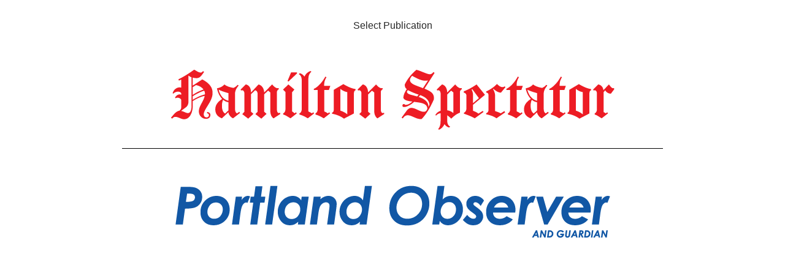

--- FILE ---
content_type: text/html; charset=UTF-8
request_url: https://spec.com.au/article/fishing/2022/04/02/local-spots-on-fishing-tv/
body_size: 3968
content:
<!DOCTYPE html> 
<html class="sp-html sp-seedprod sp-h-full" lang="en-AU" prefix="og: https://ogp.me/ns#"> 
<head>
<meta charset="UTF-8">
<link rel="preload" href="https://spec.com.au/wp-content/cache/fvm/min/0-css8ad304c1df26ebc75838bf7ed7a7c241729d8e5a3291e96002b3e2ae75a7a.css" as="style" media="all" /> 
<link rel="preload" href="https://spec.com.au/wp-content/cache/fvm/min/0-css7c7949aaa80b3089f6bef1aa93941c05b5593e2d9980ff9754393ce83decb.css" as="style" media="all" />
<script data-cfasync="false">if(navigator.userAgent.match(/MSIE|Internet Explorer/i)||navigator.userAgent.match(/Trident\/7\..*?rv:11/i)){var href=document.location.href;if(!href.match(/[?&]iebrowser/)){if(href.indexOf("?")==-1){if(href.indexOf("#")==-1){document.location.href=href+"?iebrowser=1"}else{document.location.href=href.replace("#","?iebrowser=1#")}}else{if(href.indexOf("#")==-1){document.location.href=href+"&iebrowser=1"}else{document.location.href=href.replace("#","&iebrowser=1#")}}}}</script>
<script data-cfasync="false">class FVMLoader{constructor(e){this.triggerEvents=e,this.eventOptions={passive:!0},this.userEventListener=this.triggerListener.bind(this),this.delayedScripts={normal:[],async:[],defer:[]},this.allJQueries=[]}_addUserInteractionListener(e){this.triggerEvents.forEach(t=>window.addEventListener(t,e.userEventListener,e.eventOptions))}_removeUserInteractionListener(e){this.triggerEvents.forEach(t=>window.removeEventListener(t,e.userEventListener,e.eventOptions))}triggerListener(){this._removeUserInteractionListener(this),"loading"===document.readyState?document.addEventListener("DOMContentLoaded",this._loadEverythingNow.bind(this)):this._loadEverythingNow()}async _loadEverythingNow(){this._runAllDelayedCSS(),this._delayEventListeners(),this._delayJQueryReady(this),this._handleDocumentWrite(),this._registerAllDelayedScripts(),await this._loadScriptsFromList(this.delayedScripts.normal),await this._loadScriptsFromList(this.delayedScripts.defer),await this._loadScriptsFromList(this.delayedScripts.async),await this._triggerDOMContentLoaded(),await this._triggerWindowLoad(),window.dispatchEvent(new Event("wpr-allScriptsLoaded"))}_registerAllDelayedScripts(){document.querySelectorAll("script[type=fvmdelay]").forEach(e=>{e.hasAttribute("src")?e.hasAttribute("async")&&!1!==e.async?this.delayedScripts.async.push(e):e.hasAttribute("defer")&&!1!==e.defer||"module"===e.getAttribute("data-type")?this.delayedScripts.defer.push(e):this.delayedScripts.normal.push(e):this.delayedScripts.normal.push(e)})}_runAllDelayedCSS(){document.querySelectorAll("link[rel=fvmdelay]").forEach(e=>{e.setAttribute("rel","stylesheet")})}async _transformScript(e){return await this._requestAnimFrame(),new Promise(t=>{const n=document.createElement("script");let r;[...e.attributes].forEach(e=>{let t=e.nodeName;"type"!==t&&("data-type"===t&&(t="type",r=e.nodeValue),n.setAttribute(t,e.nodeValue))}),e.hasAttribute("src")?(n.addEventListener("load",t),n.addEventListener("error",t)):(n.text=e.text,t()),e.parentNode.replaceChild(n,e)})}async _loadScriptsFromList(e){const t=e.shift();return t?(await this._transformScript(t),this._loadScriptsFromList(e)):Promise.resolve()}_delayEventListeners(){let e={};function t(t,n){!function(t){function n(n){return e[t].eventsToRewrite.indexOf(n)>=0?"wpr-"+n:n}e[t]||(e[t]={originalFunctions:{add:t.addEventListener,remove:t.removeEventListener},eventsToRewrite:[]},t.addEventListener=function(){arguments[0]=n(arguments[0]),e[t].originalFunctions.add.apply(t,arguments)},t.removeEventListener=function(){arguments[0]=n(arguments[0]),e[t].originalFunctions.remove.apply(t,arguments)})}(t),e[t].eventsToRewrite.push(n)}function n(e,t){let n=e[t];Object.defineProperty(e,t,{get:()=>n||function(){},set(r){e["wpr"+t]=n=r}})}t(document,"DOMContentLoaded"),t(window,"DOMContentLoaded"),t(window,"load"),t(window,"pageshow"),t(document,"readystatechange"),n(document,"onreadystatechange"),n(window,"onload"),n(window,"onpageshow")}_delayJQueryReady(e){let t=window.jQuery;Object.defineProperty(window,"jQuery",{get:()=>t,set(n){if(n&&n.fn&&!e.allJQueries.includes(n)){n.fn.ready=n.fn.init.prototype.ready=function(t){e.domReadyFired?t.bind(document)(n):document.addEventListener("DOMContentLoaded2",()=>t.bind(document)(n))};const t=n.fn.on;n.fn.on=n.fn.init.prototype.on=function(){if(this[0]===window){function e(e){return e.split(" ").map(e=>"load"===e||0===e.indexOf("load.")?"wpr-jquery-load":e).join(" ")}"string"==typeof arguments[0]||arguments[0]instanceof String?arguments[0]=e(arguments[0]):"object"==typeof arguments[0]&&Object.keys(arguments[0]).forEach(t=>{delete Object.assign(arguments[0],{[e(t)]:arguments[0][t]})[t]})}return t.apply(this,arguments),this},e.allJQueries.push(n)}t=n}})}async _triggerDOMContentLoaded(){this.domReadyFired=!0,await this._requestAnimFrame(),document.dispatchEvent(new Event("DOMContentLoaded2")),await this._requestAnimFrame(),window.dispatchEvent(new Event("DOMContentLoaded2")),await this._requestAnimFrame(),document.dispatchEvent(new Event("wpr-readystatechange")),await this._requestAnimFrame(),document.wpronreadystatechange&&document.wpronreadystatechange()}async _triggerWindowLoad(){await this._requestAnimFrame(),window.dispatchEvent(new Event("wpr-load")),await this._requestAnimFrame(),window.wpronload&&window.wpronload(),await this._requestAnimFrame(),this.allJQueries.forEach(e=>e(window).trigger("wpr-jquery-load")),window.dispatchEvent(new Event("wpr-pageshow")),await this._requestAnimFrame(),window.wpronpageshow&&window.wpronpageshow()}_handleDocumentWrite(){const e=new Map;document.write=document.writeln=function(t){const n=document.currentScript,r=document.createRange(),i=n.parentElement;let a=e.get(n);void 0===a&&(a=n.nextSibling,e.set(n,a));const s=document.createDocumentFragment();r.setStart(s,0),s.appendChild(r.createContextualFragment(t)),i.insertBefore(s,a)}}async _requestAnimFrame(){return new Promise(e=>requestAnimationFrame(e))}static run(){const e=new FVMLoader(["keydown","mousemove","touchmove","touchstart","touchend","wheel"]);e._addUserInteractionListener(e)}}FVMLoader.run();</script>
<meta property="og:url" content="https://spec.com.au/article/fishing/2022/04/02/local-spots-on-fishing-tv/" />
<meta property="og:type" content="website" />
<meta name="twitter:card" content="summary" />
<meta name="viewport" content="width=device-width, initial-scale=1.0"> 
<link rel='stylesheet' id='seedprod-css-css' href='https://spec.com.au/wp-content/cache/fvm/min/0-css8ad304c1df26ebc75838bf7ed7a7c241729d8e5a3291e96002b3e2ae75a7a.css' type='text/css' media='all' /> 
<link rel='stylesheet' id='seedprod-fontawesome-css' href='https://spec.com.au/wp-content/cache/fvm/min/0-css7c7949aaa80b3089f6bef1aa93941c05b5593e2d9980ff9754393ce83decb.css' type='text/css' media='all' /> 
<style media="all">#sp-page{color:#272727}#sp-page .sp-header-tag-h1,#sp-page .sp-header-tag-h2,#sp-page .sp-header-tag-h3,#sp-page .sp-header-tag-h4,#sp-page .sp-header-tag-h5,#sp-page .sp-header-tag-h6{color:#000}#sp-page h1,#sp-page h2,#sp-page h3,#sp-page h4,#sp-page h5,#sp-page h6{color:#000;font-family:'Helvetica Neue',Arial,sans-serif;font-weight:400;font-style:normal}#sp-page a{color:red}#sp-page a:hover{color:#c00}#sp-page .btn{background-color:#000}body{background-color:#FFFFFF!important;background-image:}@media only screen and (max-width:480px){.sp-text-wrapper-w7332x,#sp-w7332x,#w7332x{text-align:left!important}#sp-o3adf7{text-align:center!important}#sp-he6kcx .sp-divider-text-block .sp-divider-text,#sp-he6kcx{justify-content:center!important;padding:10px 0 10px 0px!important}#sp-ybg5k5{text-align:center!important}}@media only screen and (min-width:481px) and (max-width:1024px){.sp-text-wrapper-w7332x,#sp-w7332x,#w7332x{text-align:left!important}#sp-o3adf7{text-align:center!important}#sp-he6kcx .sp-divider-text-block .sp-divider-text,#sp-he6kcx{justify-content:center!important;padding:10px 0 10px 0px!important}#sp-ybg5k5{text-align:center!important}}</style> 
<script>
</script>
<script src="https://spec.com.au/wp-content/plugins/coming-soon/public/js/sp-scripts.min.js" defer></script>
<script src="https://spec.com.au/wp-includes/js/jquery/jquery.min.js"></script>
</head>
<body class="spBgcover sp-h-full sp-antialiased sp-bg-slideshow"> <div id="sp-page" class="spBgcover sp-content-1" style="background-color: rgb(255, 255, 255); font-family: 'Helvetica Neue', Arial, sans-serif; font-weight: 400;"><section id="sp-ks8a8s" class="sp-el-section" style="width: 100%; max-width: 100%; padding: 10px;"><div id="sp-vw3kvy" class="sp-el-row sp-w-full sp-m-auto sm:sp-flex sp-justify-between" style="padding: 0px;"><div id="sp-sjsd05" class="sp-el-col sp-w-full" style="width: calc(100% + 0px);"><div id="w7332x" class="sp-css-target sp-text-wrapper sp-el-block sp-text-block-style sp-text-wrapper-w7332x mce-content-body html4-captions" style="margin: 0px; text-align: center; position: relative;" ><p>Select Publication</p></div></div></div></section><section id="sp-b03zzm" class="sp-el-section" style="width: 100%; max-width: 100%;"><div id="sp-hz3v8s" class="sp-el-row sp-w-full sp-m-auto sm:sp-flex sp-justify-between"><div id="sp-nfjw86" class="sp-el-col sp-w-full" style="width: calc(100% + 0px);"><figure id="sp-o3adf7" class="sp-image-wrapper sp-el-block" style="margin: 0px; text-align: center;"><div><span><a href="https://hamiltonspectator.com.au/" target="_blank" rel="" class="sp-inline-block"><img src="https://spec.com.au/wp-content/uploads/2025/01/Hamilton-Spectator_logo.png" alt="" width="723" height="98" srcset=" https://spec.com.au/wp-content/uploads/2025/01/Hamilton-Spectator_logo-150x20.png 150w, https://spec.com.au/wp-content/uploads/2025/01/Hamilton-Spectator_logo-300x41.png 300w, https://spec.com.au/wp-content/uploads/2025/01/Hamilton-Spectator_logo.png 723w" class="sp-image-block-o3adf7" style="width: 723px;"></a></span></div><div id="sp-image-dynamic-tags-js-o3adf7">
<script>jQuery(function() { image_dynamic_tags('o3adf7' );});</script>
</div></figure><div id="sp-he6kcx" class="sp-divider-wrapper sp-flex sp-el-block sp-divider-block-he6kcx" style="margin: 0px; justify-content: center; padding: 20px 0px 10px;">
<style type="text/css" media="all">#sp-he6kcx .sp-divider-separator::after,#sp-he6kcx .sp-divider-separator::before{content:""}#sp-he6kcx .sp-divider .sp-divider-separator::after,#sp-he6kcx .sp-divider .sp-divider-separator::before{display:block;border-top:1px solid #000}#sp-he6kcx .sp-divider .sp-divider-text-block .sp-divider-text{color:#000}#sp-he6kcx .sp-divider .sp-divider-text-block.sp-divider-icon-block{color:#000}</style><div class="sp-divider sp-flex" style="width: 90%; border-top: 1px solid rgb(0, 0, 0);"></div></div></div></div></section><section id="sp-yyyf9o" class="sp-el-section" style="width: 100%; max-width: 100%;"><div id="sp-c3byne" class="sp-el-row sp-w-full sp-m-auto sm:sp-flex sp-justify-between"><div id="sp-a9sf6z" class="sp-el-col sp-w-full" style="width: calc(100% + 0px);"><figure id="sp-ybg5k5" class="sp-image-wrapper sp-el-block" style="margin: 0px; text-align: center;"><div><span><a href="https://portlandobserver.com.au/" target="_blank" rel="" class="sp-inline-block"><img src="https://spec.com.au/wp-content/uploads/2025/01/Portland-Observer_logo.png" alt="" width="709" height="86" srcset=" https://spec.com.au/wp-content/uploads/2025/01/Portland-Observer_logo-150x18.png 150w, https://spec.com.au/wp-content/uploads/2025/01/Portland-Observer_logo-300x36.png 300w, https://spec.com.au/wp-content/uploads/2025/01/Portland-Observer_logo.png 709w" class="sp-image-block-ybg5k5" style="width: 709px;"></a></span></div><div id="sp-image-dynamic-tags-js-ybg5k5">
<script>jQuery(function() { image_dynamic_tags('ybg5k5' );});</script>
</div></figure></div></div></section></div> <div class="tv"> <div class="screen mute" id="tv"></div> </div> 
<script>
var sp_is_mobile = false;	
</script>
</body> 
</html>